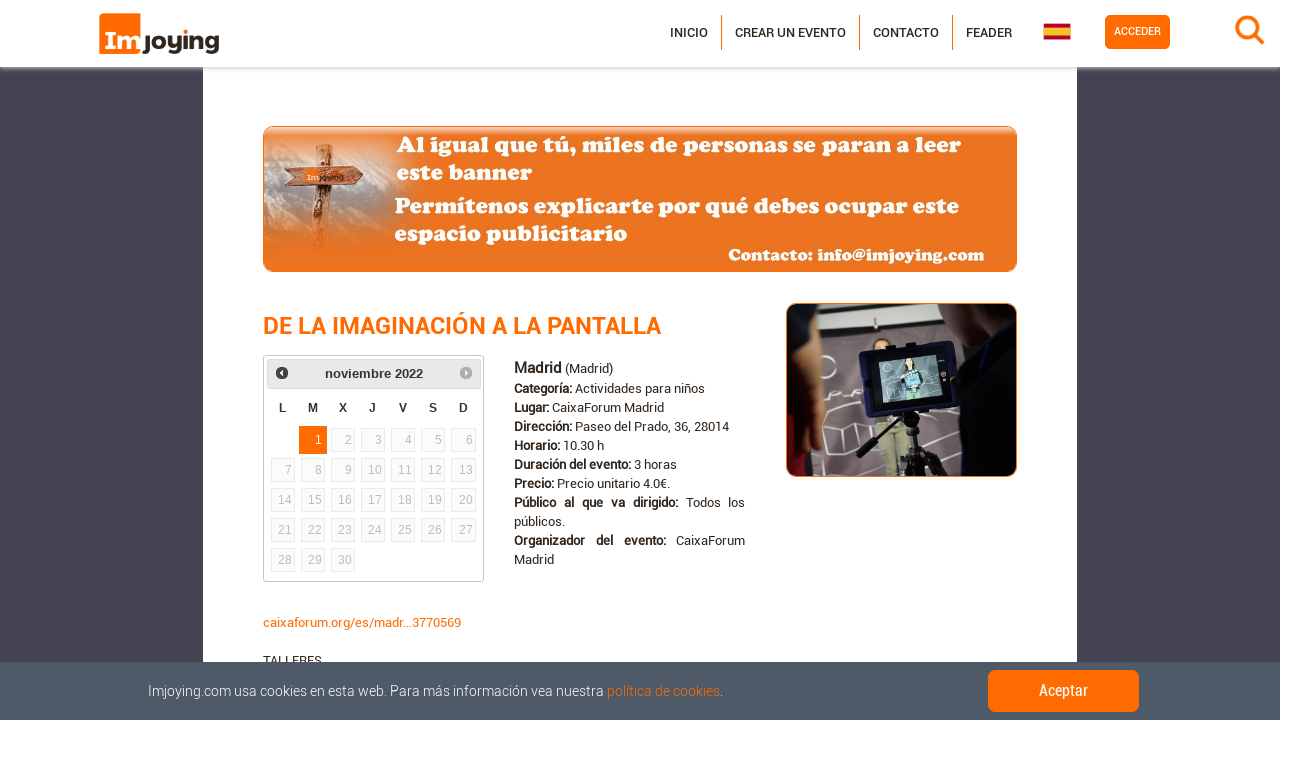

--- FILE ---
content_type: text/html;charset=UTF-8
request_url: http://www.imjoying.com/events/3a6fa3fe-18d8-41c7-a632-dabb2e54b7aa
body_size: 26339
content:
<!DOCTYPE html>
<html xmlns="http://www.w3.org/1999/xhtml" lang="es">
<head>
  <meta charset="utf-8" />
  <meta name="viewport" content="width=device-width, initial-scale=1, shrink-to-fit=no" />
  <meta name="google-site-verification" content="aeZglAHOVkUFoShMAxDeARPjL-xOXCLcy90wmLzraVQ" />

  <!-- Facebook Meta -->
  
  <title>DE LA IMAGINACIÓN A LA PANTALLA en Madrid (Madrid) - Imjoying</title>
  
  <meta name="title" content="DE LA IMAGINACIÓN A LA PANTALLA en Madrid (Madrid) - Imjoying" />
  <meta name="keywords" content="DE LA IMAGINACIÓN A LA PANTALLA en Madrid (Madrid), [CHILDREN_ACTIVITIES], Madrid" />
  
  <meta property="og:type"         content="article"/>
  <meta property="og:url"          content="http://www.imjoying.com/events/3a6fa3fe-18d8-41c7-a632-dabb2e54b7aa"/>
  <meta property="og:title"        content="DE LA IMAGINACIÓN A LA PANTALLA"/>
  <meta property="og:image"        content="http://www.imjoying.com/file/freeEvent/3a6fa3fe-18d8-41c7-a632-dabb2e54b7aa"/>
  <meta property="og:image:type"   content="image/png"/>
  
  
  <meta property="og:image:alt"    content="de_la_imaginación_a_la_pantalla"/>
  <meta property="og:description"  content="https://caixaforum.org/es/madrid/p/de-la-imaginacion-a-la-pantalla_a13770569\n\nTALLERES\nDE LA IMAGINACIÓN A LA PANTALLA. INICIACIÓN AL CINE FANTÁSTICO\nDEL 8 DE OCTUBRE AL 1 DE NOVIEMBRE DE 2022\nNuestra imaginación tiene ideas fantásticas..., pero ¿cómo pasarlas a la pantalla? Te proponemos un taller para familiarizarte con el lenguaje y el proceso cinematográfico y aprender a realizar un sencillo cortometraje fantástico.\n\nEmpezaremos con Georges Méliès y después, a través de ejercicios prácticos, de forma sencilla, pasaremos de la idea al guion, del guion a la grabación (incluyendo efectos especiales muy simples) y, finalmente, a la edición, y finalizaremos el taller con una pieza audiovisual creada o bien preparada para seguir trabajando en él.\n\nLos trabajos finales (realizados en el taller o, si lo prefieres, en tu casa) podrán ser presentados en el concurso Participa Méliès (www.participamelies.com).\n\nPediremos a los asistentes al taller que deseen participar en la creación del cortometraje que firmen un breve documento de autorización.\n\nTaller recomendado para familias con niños y niñas a partir de 8 años.\n\nHORARIOS\nLos días 8, 9, 15, 16, 22, 23, 29, 30 y 31 de octubre, a las 10.30 h\nMartes 1 de noviembre, a las 10.30 h\n\nCOMENTARIOS\nSe ruega puntualidad\n\nTodos los asistentes a la actividad deben adquirir su entrada: adultos y niños"/>
  <meta property="og:site_name" content="Imjoying" />
  <meta property="og:locale" content="es_ES" />
  <meta property="og:locale:alternate" content="en_UK" />
  <!-- Close Facebook Meta -->
  <!-- Twitter Meta -->
  <meta name="twitter:card" content="summary_large_image"/>
  <meta name="twitter:site" content="@imjoying"/>
  <meta name="twitter:title"      content="DE LA IMAGINACIÓN A LA PANTALLA en Madrid (Madrid) - Imjoying"/>
  <!--<meta th:if="${metadataDescription != null}"  name="twitter:description"  th:content="${metadataDescription}"/>-->
  <meta name="twitter:image"      content="http://www.imjoying.com/file/freeEvent/3a6fa3fe-18d8-41c7-a632-dabb2e54b7aa"/>
  <meta name="twitter:image:alt"  content="de_la_imaginación_a_la_pantalla"/>
  <meta name="twitter:app:name:iphone" content="Imjoying"/>
  <meta name="twitter:app:name:googleplay" content="Imjoying"/>
  <!-- Close Twitter Meta -->
  <script type="application/ld+json">
  {
      "@context": "http://schema.org",
      "@type": "Event",
      "eventStatus": "https://schema.org/EventScheduled",
      "eventAttendanceMode": "https://schema.org/OfflineEventAttendanceMode",
      "name": "DE LA IMAGINACIÓN A LA PANTALLA",
      "description": "https://caixaforum.org/es/madrid/p/de-la-imaginacion-a-la-pantalla_a13770569\n\nTALLERES\nDE LA IMAGINACIÓN A LA PANTALLA. INICIACIÓN AL CINE FANTÁSTICO\nDEL 8 DE OCTUBRE AL 1 DE NOVIEMBRE DE 2022\nNuestra imaginación tiene ideas fantásticas..., pero ¿cómo pasarlas a la pantalla? Te proponemos un taller para familiarizarte con el lenguaje y el proceso cinematográfico y aprender a realizar un sencillo cortometraje fantástico.\n\nEmpezaremos con Georges Méliès y después, a través de ejercicios prácticos, de forma sencilla, pasaremos de la idea al guion, del guion a la grabación (incluyendo efectos especiales muy simples) y, finalmente, a la edición, y finalizaremos el taller con una pieza audiovisual creada o bien preparada para seguir trabajando en él.\n\nLos trabajos finales (realizados en el taller o, si lo prefieres, en tu casa) podrán ser presentados en el concurso Participa Méliès (www.participamelies.com).\n\nPediremos a los asistentes al taller que deseen participar en la creación del cortometraje que firmen un breve documento de autorización.\n\nTaller recomendado para familias con niños y niñas a partir de 8 años.\n\nHORARIOS\nLos días 8, 9, 15, 16, 22, 23, 29, 30 y 31 de octubre, a las 10.30 h\nMartes 1 de noviembre, a las 10.30 h\n\nCOMENTARIOS\nSe ruega puntualidad\n\nTodos los asistentes a la actividad deben adquirir su entrada: adultos y niños",
      "url" : "http://www.imjoying.com/events/3a6fa3fe-18d8-41c7-a632-dabb2e54b7aa",
      "startDate" : "2022-10-08",
      "endDate" : "2022-11-01",
      "image": {
        "@type": "ImageObject",
        "url": "http://www.imjoying.com/file/freeEvent/3a6fa3fe-18d8-41c7-a632-dabb2e54b7aa"
      },
      "location": {
        "@type": "Place",
        "name": "CaixaForum Madrid",
        "address": {
          "@type": "PostalAddress",
          "addressLocality": "Madrid",
          "addressRegion": "Madrid",
          "streetAddress": "Paseo del Prado, 36",
          "postalCode": "28014",
          "addressCountry": "ES"
        }
      }
  }
  </script>
  
  
  <!-- CSRF -->
  <meta name="_csrf" content="b152de79-b6cd-4be6-bd01-4dd55d16ac45"/>
  <meta name="_csrf_header" content="X-CSRF-TOKEN"/>

  <title>Imjoying - Fiestas, eventos y planes cerca de ti</title>
  <link rel="icon" type="image/x-icon" href="/img/favicon.ico" />

  <!-- CSS -->
  <link rel="stylesheet" type="text/css" href="/vendor/bootstrap/css/bootstrap.min.css" />
  <link rel="stylesheet" type="text/css" href="/vendor/jquery-ui/css/jquery-ui.min.css" />
  <link rel="stylesheet" type="text/css" href="/vendor/jquery-ui/css/jquery-ui.multidatespicker.css" />
  <link rel="stylesheet" type="text/css" href="/vendor/flags/flags.min.css" />
  <link rel="stylesheet" type="text/css" href="/vendor/magnific-popup/magnific-popup.min.css" />
  <link rel="stylesheet" type="text/css" href="/css/slider.css" />
  <link rel="stylesheet" type="text/css" href="/css/style.css" />

  <!-- Fonts -->
  <link rel="stylesheet" type="text/css" href="/vendor/font-awesome/css/font-awesome.min.css" />
  <link rel="stylesheet" type="text/css" href='https://fonts.googleapis.com/css?family=Open+Sans:300italic,400italic,600italic,700italic,800italic,400,300,600,700,800' />
  <link rel="stylesheet" type="text/css" href='https://fonts.googleapis.com/css?family=Merriweather:400,300,300italic,400italic,700,700italic,900,900italic' />

  <!-- Global site tag (gtag.js) - Google Analytics -->
  <script async src="https://www.googletagmanager.com/gtag/js?id=UA-145170105-1"></script>
  <script>
      window.dataLayer = window.dataLayer || [];
      function gtag(){dataLayer.push(arguments);}
      gtag('js', new Date());

      gtag('config', 'UA-145170105-1');
  </script>

  <!-- Facebook Pixel Code -->
  <script>
      !function(f,b,e,v,n,t,s){if(f.fbq)return;n=f.fbq=function(){n.callMethod?n.callMethod.apply(n,arguments):n.queue.push(arguments)};if(!f._fbq)f._fbq=n;n.push=n;n.loaded=!0;n.version='2.0';n.queue=[];t=b.createElement(e);t.async=!0;t.src=v;s=b.getElementsByTagName(e)[0];s.parentNode.insertBefore(t,s)}(window,document,'script','https://connect.facebook.net/en_US/fbevents.js');
      fbq('init', '1940010219638179');
      fbq('track', 'PageView');
  </script>
  <noscript><img height="1" width="1" src="https://www.facebook.com/tr?id=1940010219638179&ev=PageView&noscript=1"/></noscript>
  <!-- End Facebook Pixel Code -->
    <link rel="stylesheet" href="https://unpkg.com/leaflet@1.0.3/dist/leaflet.css">

</head>



<body>
  <nav id="mainNav" class="navbar fixed-top navbar-light navbar-expand-lg navbar-template">
    <div id="to-collapse">
      <button class="navbar-toggler order-1 order-lg-3" type="button" data-toggle="collapse" data-target="#navbarNavDropdown">
        <span class="navbar-toggler-icon"></span>
      </button>

      <a class="navbar-brand order-2 order-lg-1" href="/"><img class="img-fluid" alt="Imjoying" src="/img/logo.png" /></a>

      
        <div class="search__form" id="wrap">
          <form id="form-search" action="/search" method="GET" autocomplete="off">
            <input id="search_text" name="searchText" type="text" placeholder="¿Qué estás buscando?"><input class="fa fa-search" id="search_submit" value="" type="submit">
            <input type="hidden" id="searchProvinceId" name="searchProvinceId" value="">
          </form>
        </div>
      
    </div>

    <div class="collapse navbar-collapse flex-column order-1 order-lg-3 mt-lg-1 w-75 w-sm-50" id="navbarNavDropdown">
      <div class="text-center d-lg-none">
        <a class="navbar-brand order-3" href="/"><img class="img-fluid" alt="Imjoying" src="/img/logo_3.png" /></a>
      </div>

      <div class="row ml-lg-auto nav_menu">
        <div class="col-12 col-lg-auto pr-lg-0 pl-lg-0 order-2 order-lg-1">
          <div id="col_menu" class="order-2">
            <ul class="navbar-nav ml-auto menu">
              <li class="nav-item">
                <a class="nav-link" href="/">Inicio</a>
              </li>
              <li class="nav-item">
                <a class="nav-link" href="/profile/createEvent">Crear un evento</a>
              </li>
              <li class="nav-item">
                <a class="nav-link" href="/contact">Contacto</a>
              </li>
              <li class="nav-item">
                <a class="nav-link" href="/feader">Feader</a>
              </li>
            </ul>
          </div>
        </div>
        <div class="col-12 col-lg-auto order-1 order-lg-3">
          <ul class="navbar-nav flex-lg-row justify-content-lg-end mb-2 ml-0 order-1 menulog">
            
              <li class="nav-item">
                <a class="nav-link px-2" href="/login" style="border-radius: 5px;">Acceder</a>
              </li>
            
            
          </ul>
        </div>
        <div class="col-12 col-lg-auto my-lg-auto px-lg-0 box_flag_social order-3 order-lg-2">
          <div id="col_flags" class="col-12 order-2">
            <ul class="navbar-nav flex-row mb-2 languages">
              <li class="nav-item">
                <img id="selectedLanguage" src="/img/flags/es.png" alt="Español" />
                <ul class="flags">
                  
                  <li class="nav-item">
                    <a class="nav-link" href="/?lang=en">
                      <img src="/img/flags/en.png" alt="Inglés" />
                    </a>
                  </li>
                </ul>
              </li>
            </ul>
          </div>
        </div>
      </div>
    </div>
  </nav>

  <div id="sec_event_fre">
  <section class="program_activities events events_info">
    <div class="container-fluid">
      <div class="row">
        
          
        

        
          
            
            <!-- Left menu -->
            <div class="event_info col-12 col-sm-12 col-md-8 col-lg-8 col-xl-8 mx-lg-auto">
              <div class="row" style="margin-bottom: 2%;">
                <div class="col-12 d-none d-md-block">
                  
    <a class="banner" href="/externalLink/banner/2a3be90b-1907-42c9-a71b-a56330cab8a6" target="_blank">
    <img class="img-fluid" src='/file/banner/2a3be90b-1907-42c9-a71b-a56330cab8a6/f70a5a12-8359-46c6-9760-40f01edc14d0' alt="banner"/>
    </a>
    
      
        <div class="alert alert-warning alert-dismissible fade show mt-4 d-none" style="text-align: justify;" role="alert">
          <strong>¡AVISO! </strong><span>Debido a la actual alerta sanitaria, informamos que la mayoría de los eventos y fiestas anunciados pueden cancelarse o cambiar de fechas, y los recintos y las salas cerrarse temporalmente.</span>
        </div>
      
    

                </div>
                <div class="col-12 d-block d-md-none mb-3 order-2">
                  
    <a class="banner" href="/externalLink/banner/2a3be90b-1907-42c9-a71b-a56330cab8a6" target="_blank">
    <img class="img-fluid" src='/file/banner/2a3be90b-1907-42c9-a71b-a56330cab8a6/f70a5a12-8359-46c6-9760-40f01edc14d0' alt="banner"/>
    </a>
    
      
        <div class="alert alert-warning alert-dismissible fade show mt-4 d-none" style="text-align: justify;" role="alert">
          <strong>¡AVISO! </strong><span>Debido a la actual alerta sanitaria, informamos que la mayoría de los eventos y fiestas anunciados pueden cancelarse o cambiar de fechas, y los recintos y las salas cerrarse temporalmente.</span>
        </div>
      
    

                </div>
              </div>

              <div class="row">
                <div class="col-xs-12 col-sm-12 order-2 order-md-1 mt-3 col-md-8">
                  <div class="event_data">
                    <div class="title">
                      <h1 class="name">DE LA IMAGINACIÓN A LA PANTALLA</h1>
                    </div>
                    <div class="row">
                      <div class="direction col-12 col-md-12 col-lg-6 order-0 order-lg-1 text-justify">
                        <ul class="list-inline">
                          <li><div class="title"><span class="location">Madrid</span>
                            (Madrid)</div></li>
                          <li><span class="name">Categoría:</span> Actividades para niños</li>
                          
                          <li id="placeName"><span class="name">Lugar:</span> CaixaForum Madrid</li>
                          <li><span class="name">Dirección:</span> Paseo del Prado, 36, 28014</li>
                          <li><span class="name">Horario:</span> 10.30 h</li>
                          <li><span class="name">Duración del evento:</span> 3 horas</li>
                          <li>
                            <span class="name">Precio:</span>
                            Precio unitario 4.0€.
                            
                            <br>
                          </li>
                          <li>
                            <span class="name">Público al que va dirigido:</span>
                            Todos los públicos.<br>
                            
                          </li>
                          <li><span class="name">Organizador del evento:</span> CaixaForum Madrid</li>
                        </ul>
                      </div>
                      <div class="text mt-2 divDates col-12 col-sm-auto order-xs-1 order-lg-0">
                        <span id="eventDates" class="d-none">08/10/2022, 09/10/2022, 15/10/2022, 16/10/2022, 22/10/2022, 23/10/2022, 29/10/2022, 30/10/2022, 31/10/2022, 01/11/2022, </span>
                        <div class="dates">
                          <div class="infoDatepicker"></div>
                        </div>
                      </div>
                      <div class="mt-4 col-12 order-2">
                        <div class="event_data">
                          <div class="text mt-1">
                            <p id="description">https://caixaforum.org/es/madrid/p/de-la-imaginacion-a-la-pantalla_a13770569

TALLERES
DE LA IMAGINACIÓN A LA PANTALLA. INICIACIÓN AL CINE FANTÁSTICO
DEL 8 DE OCTUBRE AL 1 DE NOVIEMBRE DE 2022
Nuestra imaginación tiene ideas fantásticas..., pero ¿cómo pasarlas a la pantalla? Te proponemos un taller para familiarizarte con el lenguaje y el proceso cinematográfico y aprender a realizar un sencillo cortometraje fantástico.

Empezaremos con Georges Méliès y después, a través de ejercicios prácticos, de forma sencilla, pasaremos de la idea al guion, del guion a la grabación (incluyendo efectos especiales muy simples) y, finalmente, a la edición, y finalizaremos el taller con una pieza audiovisual creada o bien preparada para seguir trabajando en él.

Los trabajos finales (realizados en el taller o, si lo prefieres, en tu casa) podrán ser presentados en el concurso Participa Méliès (www.participamelies.com).

Pediremos a los asistentes al taller que deseen participar en la creación del cortometraje que firmen un breve documento de autorización.

Taller recomendado para familias con niños y niñas a partir de 8 años.

HORARIOS
Los días 8, 9, 15, 16, 22, 23, 29, 30 y 31 de octubre, a las 10.30 h
Martes 1 de noviembre, a las 10.30 h

COMENTARIOS
Se ruega puntualidad

Todos los asistentes a la actividad deben adquirir su entrada: adultos y niños</p>
                          </div>
                        </div>
                      </div>
                      <div class="mt-4 col-12 order-3">
                        <a class="sourceLink" href="https://caixaforum.org/es/madrid/p/de-la-imaginacion-a-la-pantalla_a13770569" target="_blank">Fuente</a>
                      </div>
                    </div>
                  </div>
                </div>
                <div class="col-12 col-xs-12 col-sm-12 col-md-4 order-1 order-md-2 mt-3">
                  <img src="/file/freeEvent/3a6fa3fe-18d8-41c7-a632-dabb2e54b7aa" class="img-fluid-e float-center float-md-right" style="width:100%;" alt="de_la_imaginación_a_la_pantalla"/>
                </div>
                

                <div class="col-12 order-4 mt-4">
                  <div id="iframeHolder2"></div>
                </div>

                <div class="col-12 order-5 mt-3 text-center social">
                  <a class="tip share facebook">
                    <img class="img-fluid-social" src='/img/facebook.png' alt="facebook_logo"/>
                  </a>
                  <a class="tip share twitter">
                    <img class="img-fluid-social" src='/img/twitter.png' alt="twitter_logo"/>
                  </a>
                  <a class="tip share whatsapp">
                    <img class="img-fluid-social" src='/img/whatsapp.png' alt="whatsapp_logo"/>
                  </a>
                </div>
              </div>
              <div class="row">
                <div class="col-12 mt-3">
                  
                </div>
              </div>
              <div class="row mt-5 sponsors">
                <div class="col-12">
                  <h1 class="">Colaboran:</h1>
                </div>
                <div class="col-12 menu">
                  <ul class="list-inline d-flex justify-content-center">
                    <li class="list-inline-item nav-item">
                      <a class="nav-link" href="/externalLink/sponsor/71ee4e32-3491-47f8-b485-6d8ab36cda14" target="_blank">
                        <img src="/file/sponsor/71ee4e32-3491-47f8-b485-6d8ab36cda14" alt="ASOCIACIÓN DE AFECTADOS DE NEUROFIBROMATOSIS">
                        
                      </a>
                    </li>
                  </ul>
                </div>
              </div>
            </div>

          
        
        <input type="hidden" id="province" value="4f7ba8a0-72d0-4bd7-b535-14e6172acd6b" />
      </div>
    </div>

    

    <!--Modal remove-->
    <div class="modal fade" id="deleteModal" tabindex="-1" role="dialog" aria-labelledby="eventsModalLabel" aria-hidden="true">
      <div class="modal-dialog" role="document">
        <div class="modal-content">
          <div class="modal-header">
            <h5 class="modal-title" id="eventsModalLabel">Eliminar evento</h5>
            <button type="button" class="close" data-dismiss="modal" aria-label="Close">
              <span aria-hidden="true">&times;</span>
            </button>
          </div>
          <div class="modal-body">
            <input type="hidden" id="idEvent" />

            <div class="form-group">
              <div class="form-group col-12 px-0">
                <label class="col-12 text-center">¿Estás seguro de que quieres borrar este evento?</label>
              </div>
            </div>

            <div class="modal-footer" style="justify-content: center;">
              <button type="button" class="btn btn-secondary" data-dismiss="modal">Cerrar</button>
              <button id="acceptDelete" class="btn btn-primary">Aceptar</button>
            </div>
          </div>
        </div>
      </div>
    </div>

  </section>
</div>
  <footer>
    <div class="container-fluid">
      <div class="row">
        <div class="copyright">
          <a class="navbar-brand" href="#"><img class="img-fluid" alt="Imjoying" src="/img/logo_footer.png" /></a>
        </div>
        <div class="flex-row flex-column">
          <ul class="legal">
            <li><a href="#" onclick="policyWindow('/privacy','politica de privacidad')">Política de privacidad</a></li>
            <li><a href="#" onclick="policyWindow('/terms','Terminos y condiciones')">Términos y condiciones</a></li>
            <li><a href="#" onclick="policyWindow('/cookies','política de cookies')">Política de cookies</a></li>
          </ul>
        </div>
        <div class="flex-row flex-column">
          <ul class="menu">
            <li><a href="/contact">Contacto</a></li>
            <li><a href="/whoweare">Quiénes somos</a></li>
          </ul>
        </div>
        <div class="flex-row flex-column">
          <ul class="contacto">
            <li><strong>Imjoying Leisure International Group, S.L.</strong></li>
            <li><strong>C.I.F.</strong> B27845510</li>
            <li><strong>Correo electrónico</strong> contacto@imjoying.com</li>
          </ul>
        </div>
        <div class="flex-column mx-auto mr-lg-0 ml-lg-auto">
          <ul class="navbar-nav flex-row logos">
            <li class="nav-item">
              <ul>
                <li>
                  <a class="nav-link px-2" href="http://www.galicia.gal/es/">
                    <img src="/img/logos/logo-galicia.png" class="img-fluid" alt="Galicia"/>
                  </a>
                </li>
                <li>
                  <a class="nav-link px-2" href="https://www.xunta.gal/portada" target="_blank">
                    <img src="/img/logos/logo-xunta.png" class="img-fluid" alt="Xunta Galicia"/>
                  </a>
                </li>
              </ul>
            </li>
            <li class="nav-item">
              <ul>
                <li>
                  <a class="nav-link px-2" href="http://www.mapama.gob.es/es/" target="_blank">
                    <img src="/img/logos/logo-mapama.png" class="img-fluid" alt="MAPAMA"/>
                  </a>
                </li>
                <li>
                  <a class="nav-link px-2" href="http://www.igape.es/es" target="_blank">
                    <img src="/img/logos/logo-igape.png" class="img-fluid" alt="Igape"/>
                  </a>
                </li>
              </ul>
            </li>
            <li class="nav-item">
              <ul>
                <li>
                  <a class="nav-link px-2" href="https://europa.eu/european-union/index_es" target="_blank">
                    <img src="/img/logos/logo-UE.png" class="img-fluid" alt="UE"/>
                  </a>
                </li>
              </ul>
            </li>
          </ul>
        </div>
      </div>
    </div>
  </footer>
  <div id="cookieConsent" style="display: none;">
        <span class="mx-auto">Imjoying.com usa cookies en esta web. Para más información vea nuestra <a href="/cookies" target="_blank">política de cookies</a>.</span>
        <a class="btn btn-primary mx-auto cookieConsentOK">Aceptar</a>
    </div>

  <div class="loadingModal"></div>

  <!-- JS -->
  <script type="application/javascript" src="/vendor/jquery/jquery.min.js"></script>
  <script type="application/javascript" src="/vendor/jquery-ui/js/jquery-ui.min.js"></script>
  <script type="application/javascript" src="/vendor/jquery-ui/js/datepicker/datepicker-es.js"></script>
  <script type="application/javascript" src="/vendor/jquery-ui/js/jquery-ui.multidatespicker.min.js"></script>
  <script type="application/javascript" src="/vendor/jquery-easing/jquery.easing.min.js"></script>
  <script type="application/javascript" src="/vendor/popper/popper.min.js"></script>
  <script type="application/javascript" src="/vendor/bootstrap/js/bootstrap.js"></script>
  <script type="application/javascript" src="/vendor/magnific-popup/jquery.magnific-popup.min.js"></script>
  <script type="application/javascript" src="/vendor/scrollreveal/scrollreveal.min.js"></script>
  <script type="application/javascript" src="/js/functions.js"></script>
  <script type="application/javascript" src="/js/common.js"></script>

  
  <script type="application/javascript" src="/js/events/event.js"></script>
  <script type="application/javascript" src="/js/search.js"></script>
  <script type="application/javascript" src="/js/profile/myEvents.js"></script>
  <script type="application/javascript" src="/vendor/autolinker/Autolinker.min.js"></script>
  <script type="application/javascript" src="/vendor/autocomplete/jquery.autocomplete.min.js"></script>

  
        <script type="application/javascript">
            $(document).ready(function() {
                setTimeout(function () {
                    if(!localStorage.getItem("cookies")){
                       $("#cookieConsent").fadeIn(200);
                    }
                }, 2000);

                $(".cookieConsentOK").click(function(){
                    localStorage.setItem('cookies', true);
                    $("#cookieConsent").fadeOut(200);
                });
            });
        </script>
    
</body>

</html>


--- FILE ---
content_type: text/css
request_url: http://www.imjoying.com/css/slider.css
body_size: 1587
content:
@font-face{font-family:'Always Forever';src:url(../fonts/alwaysforever/AlwaysForever-Regular.ttf);font-weight:normal}@font-face{font-family:'Always Forever';src:url(../fonts/alwaysforever/AlwaysForever-Bold.ttf);font-weight:bold}.carousel{font-family:'Roboto-Bold',sans-serif}.carousel-inner{max-width:1200px;margin:auto}.carousel h1{font-family:'Roboto-Bold',sans-serif;font-weight:bold;font-size:2.8em;line-height:1.3em;text-transform:none}@media(max-width:1200px){.carousel h1{font-size:5vw}}.carousel-caption{padding:0;z-index:10;bottom:3rem}.carousel-item{height:20rem;background-color:#FFF}.carousel-item>img{position:absolute;top:0;left:0;min-width:100%;height:32rem}.carousel-control-prev:hover,.carousel-control-next:hover{background-color:rgba(0,0,0,0.1)}.marketing .col-lg-4{margin-bottom:1.5rem;text-align:center}.marketing h2{font-weight:normal}.marketing .col-lg-4 p{margin-right:.75rem;margin-left:.75rem}.carousel-caption{color:#31261d}.featurette-divider{margin:5rem 0}.featurette-heading{font-weight:300;line-height:1;letter-spacing:-.05rem}.carousel-indicators li{width:10px;height:10px;border-radius:100%;border:1px solid rgba(0,0,0,0.4)}.carousel-indicators .active{border:1px solid #ff6a00}.carousel-indicators{margin-bottom:35px}@media(min-width:40em){.carousel-caption p{margin-bottom:1.25rem;font-size:1.25rem;line-height:1.4}.featurette-heading{font-size:50px}}@media(min-width:62em){.featurette-heading{margin-top:7rem}}@media only screen and (max-width:991px){.carousel-item{height:16rem}}@media only screen and (max-width:768px){.carousel-item{height:13rem}}